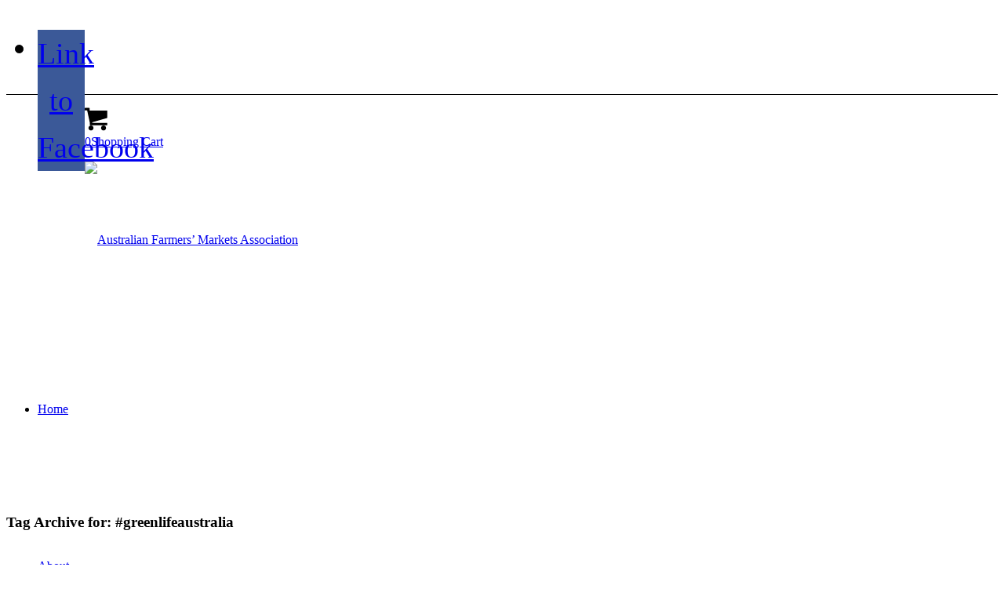

--- FILE ---
content_type: text/html; charset=UTF-8
request_url: https://farmersmarkets.org.au/tag/greenlifeaustralia/
body_size: 13828
content:
<!DOCTYPE html><html lang="en-AU" class="html_stretched responsive av-preloader-disabled  html_header_top html_logo_left html_main_nav_header html_menu_right html_custom html_header_sticky html_header_shrinking_disabled html_header_topbar_active html_mobile_menu_tablet html_header_searchicon_disabled html_content_align_center html_header_unstick_top_disabled html_header_stretch_disabled html_av-overlay-side html_av-overlay-side-classic html_av-submenu-noclone html_entry_id_8345 av-cookies-no-cookie-consent av-no-preview av-custom-lightbox html_text_menu_active av-mobile-menu-switch-default"><head><meta charset="UTF-8" /><meta name="viewport" content="width=device-width, initial-scale=1"><meta name='robots' content='index, follow, max-image-preview:large, max-snippet:-1, max-video-preview:-1' /><style type="text/css">@font-face{font-family:'star';src:url('https://farmersmarkets.org.au/wp-content/plugins/woocommerce/assets/fonts/star.eot');src:url('https://farmersmarkets.org.au/wp-content/plugins/woocommerce/assets/fonts/star.eot?#iefix') format('embedded-opentype'),url('https://farmersmarkets.org.au/wp-content/plugins/woocommerce/assets/fonts/star.woff') format('woff'),url('https://farmersmarkets.org.au/wp-content/plugins/woocommerce/assets/fonts/star.ttf') format('truetype'),url('https://farmersmarkets.org.au/wp-content/plugins/woocommerce/assets/fonts/star.svg#star') format('svg');font-weight:400;font-style:normal}@font-face{font-family:'WooCommerce';src:url('https://farmersmarkets.org.au/wp-content/plugins/woocommerce/assets/fonts/WooCommerce.eot');src:url('https://farmersmarkets.org.au/wp-content/plugins/woocommerce/assets/fonts/WooCommerce.eot?#iefix') format('embedded-opentype'),url('https://farmersmarkets.org.au/wp-content/plugins/woocommerce/assets/fonts/WooCommerce.woff') format('woff'),url('https://farmersmarkets.org.au/wp-content/plugins/woocommerce/assets/fonts/WooCommerce.ttf') format('truetype'),url('https://farmersmarkets.org.au/wp-content/plugins/woocommerce/assets/fonts/WooCommerce.svg#WooCommerce') format('svg');font-weight:400;font-style:normal}</style><title>#greenlifeaustralia Archives - Australian Farmers’ Markets Association</title><link rel="canonical" href="https://farmersmarkets.org.au/tag/greenlifeaustralia/" /><meta property="og:locale" content="en_US" /><meta property="og:type" content="article" /><meta property="og:title" content="#greenlifeaustralia Archives - Australian Farmers’ Markets Association" /><meta property="og:url" content="https://farmersmarkets.org.au/tag/greenlifeaustralia/" /><meta property="og:site_name" content="Australian Farmers’ Markets Association" /><meta property="og:image" content="https://farmersmarkets.org.au/wp-content/uploads/AFMA-Logo-Rev.png" /><meta property="og:image:width" content="400" /><meta property="og:image:height" content="278" /><meta property="og:image:type" content="image/png" /><meta name="twitter:card" content="summary_large_image" /> <script type="application/ld+json" class="yoast-schema-graph">{"@context":"https://schema.org","@graph":[{"@type":"CollectionPage","@id":"https://farmersmarkets.org.au/tag/greenlifeaustralia/","url":"https://farmersmarkets.org.au/tag/greenlifeaustralia/","name":"#greenlifeaustralia Archives - Australian Farmers’ Markets Association","isPartOf":{"@id":"https://farmersmarkets.org.au/#website"},"primaryImageOfPage":{"@id":"https://farmersmarkets.org.au/tag/greenlifeaustralia/#primaryimage"},"image":{"@id":"https://farmersmarkets.org.au/tag/greenlifeaustralia/#primaryimage"},"thumbnailUrl":"https://farmersmarkets.org.au/wp-content/uploads/AUSTRALIAN-FARMERS-MARKETS-PLANT-BIOSECURITY-SURVEY.png","breadcrumb":{"@id":"https://farmersmarkets.org.au/tag/greenlifeaustralia/#breadcrumb"},"inLanguage":"en-AU"},{"@type":"ImageObject","inLanguage":"en-AU","@id":"https://farmersmarkets.org.au/tag/greenlifeaustralia/#primaryimage","url":"https://farmersmarkets.org.au/wp-content/uploads/AUSTRALIAN-FARMERS-MARKETS-PLANT-BIOSECURITY-SURVEY.png","contentUrl":"https://farmersmarkets.org.au/wp-content/uploads/AUSTRALIAN-FARMERS-MARKETS-PLANT-BIOSECURITY-SURVEY.png","width":940,"height":788},{"@type":"BreadcrumbList","@id":"https://farmersmarkets.org.au/tag/greenlifeaustralia/#breadcrumb","itemListElement":[{"@type":"ListItem","position":1,"name":"Home","item":"https://farmersmarkets.org.au/"},{"@type":"ListItem","position":2,"name":"#greenlifeaustralia"}]},{"@type":"WebSite","@id":"https://farmersmarkets.org.au/#website","url":"https://farmersmarkets.org.au/","name":"Australian Farmers’ Markets Association","description":"Australian Farmers’ Markets Association","publisher":{"@id":"https://farmersmarkets.org.au/#organization"},"potentialAction":[{"@type":"SearchAction","target":{"@type":"EntryPoint","urlTemplate":"https://farmersmarkets.org.au/?s={search_term_string}"},"query-input":"required name=search_term_string"}],"inLanguage":"en-AU"},{"@type":"Organization","@id":"https://farmersmarkets.org.au/#organization","name":"Australian Farmers Markets Association","url":"https://farmersmarkets.org.au/","logo":{"@type":"ImageObject","inLanguage":"en-AU","@id":"https://farmersmarkets.org.au/#/schema/logo/image/","url":"https://farmersmarkets.org.au/wp-content/uploads/AFMA-Logo.png","contentUrl":"https://farmersmarkets.org.au/wp-content/uploads/AFMA-Logo.png","width":300,"height":190,"caption":"Australian Farmers Markets Association"},"image":{"@id":"https://farmersmarkets.org.au/#/schema/logo/image/"},"sameAs":["https://www.facebook.com/farmersmarketsaustralia/"]}]}</script> <link rel='dns-prefetch' href='//www.googletagmanager.com' /><link rel="alternate" type="application/rss+xml" title="Australian Farmers’ Markets Association &raquo; Feed" href="https://farmersmarkets.org.au/feed/" /><link rel="alternate" type="application/rss+xml" title="Australian Farmers’ Markets Association &raquo; Comments Feed" href="https://farmersmarkets.org.au/comments/feed/" /><link rel="alternate" type="application/rss+xml" title="Australian Farmers’ Markets Association &raquo; #greenlifeaustralia Tag Feed" href="https://farmersmarkets.org.au/tag/greenlifeaustralia/feed/" /> <script data-optimized="1" type='text/javascript'>(function(){var html=document.getElementsByTagName('html')[0];var cookie_check=html.className.indexOf('av-cookies-needs-opt-in')>=0||html.className.indexOf('av-cookies-can-opt-out')>=0;var allow_continue=!0;var silent_accept_cookie=html.className.indexOf('av-cookies-user-silent-accept')>=0;if(cookie_check&&!silent_accept_cookie){if(!document.cookie.match(/aviaCookieConsent/)||html.className.indexOf('av-cookies-session-refused')>=0){allow_continue=!1}else{if(!document.cookie.match(/aviaPrivacyRefuseCookiesHideBar/)){allow_continue=!1}else if(!document.cookie.match(/aviaPrivacyEssentialCookiesEnabled/)){allow_continue=!1}else if(document.cookie.match(/aviaPrivacyGoogleWebfontsDisabled/)){allow_continue=!1}}}
if(allow_continue){var f=document.createElement('link');f.type='text/css';f.rel='stylesheet';f.href='https://fonts.googleapis.com/css?family=Lato:300,400,700&display=auto';f.id='avia-google-webfont';document.getElementsByTagName('head')[0].appendChild(f)}})()</script> <style id='wp-img-auto-sizes-contain-inline-css' type='text/css'>img:is([sizes=auto i],[sizes^="auto," i]){contain-intrinsic-size:3000px 1500px}</style><link data-optimized="1" rel='stylesheet' id='avia-legacy_enfold-css' href='https://farmersmarkets.org.au/wp-content/litespeed/css/d659760d2fff09dd5acd2f6be594942f.css?ver=4ceae' type='text/css' media='all' /><link data-optimized="1" rel='stylesheet' id='avia-legacy_template_builder_shortcodes-css' href='https://farmersmarkets.org.au/wp-content/litespeed/css/3b31ff220cacf4eb6b8f307f188213fa.css?ver=541f2' type='text/css' media='all' /><link data-optimized="1" rel='stylesheet' id='avia-legacy_configs-css' href='https://farmersmarkets.org.au/wp-content/litespeed/css/45001ca011c39e4d4150ea2ebd998177.css?ver=f9bbc' type='text/css' media='all' /><link data-optimized="1" rel='stylesheet' id='avia-grid-css' href='https://farmersmarkets.org.au/wp-content/litespeed/css/cfa1fcfebfda927713da0c92dbf69502.css?ver=1fcf6' type='text/css' media='all' /><link data-optimized="1" rel='stylesheet' id='avia-base-css' href='https://farmersmarkets.org.au/wp-content/litespeed/css/7ce9f916363d1cd7373e1c95e99d2a53.css?ver=ccf7b' type='text/css' media='all' /><link data-optimized="1" rel='stylesheet' id='avia-layout-css' href='https://farmersmarkets.org.au/wp-content/litespeed/css/36ad5ecec977a2c8c7e39eea77ee2794.css?ver=0fc29' type='text/css' media='all' /><link data-optimized="1" rel='stylesheet' id='avia-module-blog-css' href='https://farmersmarkets.org.au/wp-content/litespeed/css/a95b91505d2b412d2bb8f0ada8f496ca.css?ver=60c92' type='text/css' media='all' /><link data-optimized="1" rel='stylesheet' id='avia-module-postslider-css' href='https://farmersmarkets.org.au/wp-content/litespeed/css/e2b84a6d89779fa9e56b45198e718c64.css?ver=ea458' type='text/css' media='all' /><link data-optimized="1" rel='stylesheet' id='avia-module-button-css' href='https://farmersmarkets.org.au/wp-content/litespeed/css/f8ecb2fbf95a010c271c51c51f692638.css?ver=2dba5' type='text/css' media='all' /><link data-optimized="1" rel='stylesheet' id='avia-module-comments-css' href='https://farmersmarkets.org.au/wp-content/litespeed/css/0c47fc33df0139d62e4c951e58914275.css?ver=2fd5f' type='text/css' media='all' /><link data-optimized="1" rel='stylesheet' id='avia-module-contact-css' href='https://farmersmarkets.org.au/wp-content/litespeed/css/7af9f5568c371430101ab987bcef0c03.css?ver=9f5cd' type='text/css' media='all' /><link data-optimized="1" rel='stylesheet' id='avia-module-slideshow-css' href='https://farmersmarkets.org.au/wp-content/litespeed/css/5c31ef120e3af13346cf36e497514996.css?ver=86f38' type='text/css' media='all' /><link data-optimized="1" rel='stylesheet' id='avia-module-gallery-css' href='https://farmersmarkets.org.au/wp-content/litespeed/css/d35c294ea5af1fc01b725f45f64bd174.css?ver=8c5a8' type='text/css' media='all' /><link data-optimized="1" rel='stylesheet' id='avia-module-gridrow-css' href='https://farmersmarkets.org.au/wp-content/litespeed/css/1cfa7353bad55d0ff50fb073610cfe93.css?ver=f6c2a' type='text/css' media='all' /><link data-optimized="1" rel='stylesheet' id='avia-module-heading-css' href='https://farmersmarkets.org.au/wp-content/litespeed/css/2f316d9f3aeb05e757a8ecc5f07c3680.css?ver=83435' type='text/css' media='all' /><link data-optimized="1" rel='stylesheet' id='avia-module-hr-css' href='https://farmersmarkets.org.au/wp-content/litespeed/css/8db1984fdd4e5458de9906069a06b427.css?ver=2ec54' type='text/css' media='all' /><link data-optimized="1" rel='stylesheet' id='avia-module-image-css' href='https://farmersmarkets.org.au/wp-content/litespeed/css/dd930bf985630130d7ff3863c96bc1bc.css?ver=4abcd' type='text/css' media='all' /><link data-optimized="1" rel='stylesheet' id='avia-module-catalogue-css' href='https://farmersmarkets.org.au/wp-content/litespeed/css/e9da76ce352fc06f955addfaaf1b1374.css?ver=1d456' type='text/css' media='all' /><link data-optimized="1" rel='stylesheet' id='avia-module-social-css' href='https://farmersmarkets.org.au/wp-content/litespeed/css/e411c5885c37cffa8451fe0c801ea895.css?ver=2470d' type='text/css' media='all' /><link data-optimized="1" rel='stylesheet' id='avia-module-tabs-css' href='https://farmersmarkets.org.au/wp-content/litespeed/css/4178d6511ca771c74518591d0c957913.css?ver=fac9d' type='text/css' media='all' /><link data-optimized="1" rel='stylesheet' id='avia-module-video-css' href='https://farmersmarkets.org.au/wp-content/litespeed/css/5c41e79ed5e9ea686e63ebe5f3e0950e.css?ver=50ea5' type='text/css' media='all' /><link data-optimized="1" rel='stylesheet' id='avia-scs-css' href='https://farmersmarkets.org.au/wp-content/litespeed/css/9a7651ba90bb612b976909450f505c60.css?ver=ed160' type='text/css' media='all' /><link data-optimized="1" rel='stylesheet' id='avia-woocommerce-css-css' href='https://farmersmarkets.org.au/wp-content/litespeed/css/03804bb2dd1645d959ff56b718737c5b.css?ver=8166b' type='text/css' media='all' /><link data-optimized="1" rel='stylesheet' id='wp-block-library-css' href='https://farmersmarkets.org.au/wp-content/litespeed/css/5bc8513a52652ad699cbe281e7883735.css?ver=b8e98' type='text/css' media='all' /><style id='global-styles-inline-css' type='text/css'>:root{--wp--preset--aspect-ratio--square:1;--wp--preset--aspect-ratio--4-3:4/3;--wp--preset--aspect-ratio--3-4:3/4;--wp--preset--aspect-ratio--3-2:3/2;--wp--preset--aspect-ratio--2-3:2/3;--wp--preset--aspect-ratio--16-9:16/9;--wp--preset--aspect-ratio--9-16:9/16;--wp--preset--color--black:#000;--wp--preset--color--cyan-bluish-gray:#abb8c3;--wp--preset--color--white:#fff;--wp--preset--color--pale-pink:#f78da7;--wp--preset--color--vivid-red:#cf2e2e;--wp--preset--color--luminous-vivid-orange:#ff6900;--wp--preset--color--luminous-vivid-amber:#fcb900;--wp--preset--color--light-green-cyan:#7bdcb5;--wp--preset--color--vivid-green-cyan:#00d084;--wp--preset--color--pale-cyan-blue:#8ed1fc;--wp--preset--color--vivid-cyan-blue:#0693e3;--wp--preset--color--vivid-purple:#9b51e0;--wp--preset--color--metallic-red:#b02b2c;--wp--preset--color--maximum-yellow-red:#edae44;--wp--preset--color--yellow-sun:#ee2;--wp--preset--color--palm-leaf:#83a846;--wp--preset--color--aero:#7bb0e7;--wp--preset--color--old-lavender:#745f7e;--wp--preset--color--steel-teal:#5f8789;--wp--preset--color--raspberry-pink:#d65799;--wp--preset--color--medium-turquoise:#4ecac2;--wp--preset--gradient--vivid-cyan-blue-to-vivid-purple:linear-gradient(135deg,#0693e3 0%,#9b51e0 100%);--wp--preset--gradient--light-green-cyan-to-vivid-green-cyan:linear-gradient(135deg,#7adcb4 0%,#00d082 100%);--wp--preset--gradient--luminous-vivid-amber-to-luminous-vivid-orange:linear-gradient(135deg,#fcb900 0%,#ff6900 100%);--wp--preset--gradient--luminous-vivid-orange-to-vivid-red:linear-gradient(135deg,#ff6900 0%,#cf2e2e 100%);--wp--preset--gradient--very-light-gray-to-cyan-bluish-gray:linear-gradient(135deg,#eee 0%,#a9b8c3 100%);--wp--preset--gradient--cool-to-warm-spectrum:linear-gradient(135deg,#4aeadc 0%,#9778d1 20%,#cf2aba 40%,#ee2c82 60%,#fb6962 80%,#fef84c 100%);--wp--preset--gradient--blush-light-purple:linear-gradient(135deg,#ffceec 0%,#9896f0 100%);--wp--preset--gradient--blush-bordeaux:linear-gradient(135deg,#fecda5 0%,#fe2d2d 50%,#6b003e 100%);--wp--preset--gradient--luminous-dusk:linear-gradient(135deg,#ffcb70 0%,#c751c0 50%,#4158d0 100%);--wp--preset--gradient--pale-ocean:linear-gradient(135deg,#fff5cb 0%,#b6e3d4 50%,#33a7b5 100%);--wp--preset--gradient--electric-grass:linear-gradient(135deg,#caf880 0%,#71ce7e 100%);--wp--preset--gradient--midnight:linear-gradient(135deg,#020381 0%,#2874fc 100%);--wp--preset--font-size--small:1rem;--wp--preset--font-size--medium:1.125rem;--wp--preset--font-size--large:1.75rem;--wp--preset--font-size--x-large:clamp(1.75rem,3vw,2.25rem);--wp--preset--spacing--20:.44rem;--wp--preset--spacing--30:.67rem;--wp--preset--spacing--40:1rem;--wp--preset--spacing--50:1.5rem;--wp--preset--spacing--60:2.25rem;--wp--preset--spacing--70:3.38rem;--wp--preset--spacing--80:5.06rem;--wp--preset--shadow--natural:6px 6px 9px rgba(0,0,0,.2);--wp--preset--shadow--deep:12px 12px 50px rgba(0,0,0,.4);--wp--preset--shadow--sharp:6px 6px 0px rgba(0,0,0,.2);--wp--preset--shadow--outlined:6px 6px 0px -3px #fff,6px 6px #000;--wp--preset--shadow--crisp:6px 6px 0px #000}:root{--wp--style--global--content-size:800px;--wp--style--global--wide-size:1130px}:where(body){margin:0}.wp-site-blocks>.alignleft{float:left;margin-right:2em}.wp-site-blocks>.alignright{float:right;margin-left:2em}.wp-site-blocks>.aligncenter{justify-content:center;margin-left:auto;margin-right:auto}:where(.is-layout-flex){gap:.5em}:where(.is-layout-grid){gap:.5em}.is-layout-flow>.alignleft{float:left;margin-inline-start:0;margin-inline-end:2em}.is-layout-flow>.alignright{float:right;margin-inline-start:2em;margin-inline-end:0}.is-layout-flow>.aligncenter{margin-left:auto !important;margin-right:auto !important}.is-layout-constrained>.alignleft{float:left;margin-inline-start:0;margin-inline-end:2em}.is-layout-constrained>.alignright{float:right;margin-inline-start:2em;margin-inline-end:0}.is-layout-constrained>.aligncenter{margin-left:auto !important;margin-right:auto !important}.is-layout-constrained>:where(:not(.alignleft):not(.alignright):not(.alignfull)){max-width:var(--wp--style--global--content-size);margin-left:auto !important;margin-right:auto !important}.is-layout-constrained>.alignwide{max-width:var(--wp--style--global--wide-size)}body .is-layout-flex{display:flex}.is-layout-flex{flex-wrap:wrap;align-items:center}.is-layout-flex>:is(*,div){margin:0}body .is-layout-grid{display:grid}.is-layout-grid>:is(*,div){margin:0}body{padding-top:0;padding-right:0;padding-bottom:0;padding-left:0}a:where(:not(.wp-element-button)){text-decoration:underline}:root :where(.wp-element-button,.wp-block-button__link){background-color:#32373c;border-width:0;color:#fff;font-family:inherit;font-size:inherit;font-style:inherit;font-weight:inherit;letter-spacing:inherit;line-height:inherit;padding-top:calc(.667em + 2px);padding-right:calc(1.333em + 2px);padding-bottom:calc(.667em + 2px);padding-left:calc(1.333em + 2px);text-decoration:none;text-transform:inherit}.has-black-color{color:var(--wp--preset--color--black) !important}.has-cyan-bluish-gray-color{color:var(--wp--preset--color--cyan-bluish-gray) !important}.has-white-color{color:var(--wp--preset--color--white) !important}.has-pale-pink-color{color:var(--wp--preset--color--pale-pink) !important}.has-vivid-red-color{color:var(--wp--preset--color--vivid-red) !important}.has-luminous-vivid-orange-color{color:var(--wp--preset--color--luminous-vivid-orange) !important}.has-luminous-vivid-amber-color{color:var(--wp--preset--color--luminous-vivid-amber) !important}.has-light-green-cyan-color{color:var(--wp--preset--color--light-green-cyan) !important}.has-vivid-green-cyan-color{color:var(--wp--preset--color--vivid-green-cyan) !important}.has-pale-cyan-blue-color{color:var(--wp--preset--color--pale-cyan-blue) !important}.has-vivid-cyan-blue-color{color:var(--wp--preset--color--vivid-cyan-blue) !important}.has-vivid-purple-color{color:var(--wp--preset--color--vivid-purple) !important}.has-metallic-red-color{color:var(--wp--preset--color--metallic-red) !important}.has-maximum-yellow-red-color{color:var(--wp--preset--color--maximum-yellow-red) !important}.has-yellow-sun-color{color:var(--wp--preset--color--yellow-sun) !important}.has-palm-leaf-color{color:var(--wp--preset--color--palm-leaf) !important}.has-aero-color{color:var(--wp--preset--color--aero) !important}.has-old-lavender-color{color:var(--wp--preset--color--old-lavender) !important}.has-steel-teal-color{color:var(--wp--preset--color--steel-teal) !important}.has-raspberry-pink-color{color:var(--wp--preset--color--raspberry-pink) !important}.has-medium-turquoise-color{color:var(--wp--preset--color--medium-turquoise) !important}.has-black-background-color{background-color:var(--wp--preset--color--black) !important}.has-cyan-bluish-gray-background-color{background-color:var(--wp--preset--color--cyan-bluish-gray) !important}.has-white-background-color{background-color:var(--wp--preset--color--white) !important}.has-pale-pink-background-color{background-color:var(--wp--preset--color--pale-pink) !important}.has-vivid-red-background-color{background-color:var(--wp--preset--color--vivid-red) !important}.has-luminous-vivid-orange-background-color{background-color:var(--wp--preset--color--luminous-vivid-orange) !important}.has-luminous-vivid-amber-background-color{background-color:var(--wp--preset--color--luminous-vivid-amber) !important}.has-light-green-cyan-background-color{background-color:var(--wp--preset--color--light-green-cyan) !important}.has-vivid-green-cyan-background-color{background-color:var(--wp--preset--color--vivid-green-cyan) !important}.has-pale-cyan-blue-background-color{background-color:var(--wp--preset--color--pale-cyan-blue) !important}.has-vivid-cyan-blue-background-color{background-color:var(--wp--preset--color--vivid-cyan-blue) !important}.has-vivid-purple-background-color{background-color:var(--wp--preset--color--vivid-purple) !important}.has-metallic-red-background-color{background-color:var(--wp--preset--color--metallic-red) !important}.has-maximum-yellow-red-background-color{background-color:var(--wp--preset--color--maximum-yellow-red) !important}.has-yellow-sun-background-color{background-color:var(--wp--preset--color--yellow-sun) !important}.has-palm-leaf-background-color{background-color:var(--wp--preset--color--palm-leaf) !important}.has-aero-background-color{background-color:var(--wp--preset--color--aero) !important}.has-old-lavender-background-color{background-color:var(--wp--preset--color--old-lavender) !important}.has-steel-teal-background-color{background-color:var(--wp--preset--color--steel-teal) !important}.has-raspberry-pink-background-color{background-color:var(--wp--preset--color--raspberry-pink) !important}.has-medium-turquoise-background-color{background-color:var(--wp--preset--color--medium-turquoise) !important}.has-black-border-color{border-color:var(--wp--preset--color--black) !important}.has-cyan-bluish-gray-border-color{border-color:var(--wp--preset--color--cyan-bluish-gray) !important}.has-white-border-color{border-color:var(--wp--preset--color--white) !important}.has-pale-pink-border-color{border-color:var(--wp--preset--color--pale-pink) !important}.has-vivid-red-border-color{border-color:var(--wp--preset--color--vivid-red) !important}.has-luminous-vivid-orange-border-color{border-color:var(--wp--preset--color--luminous-vivid-orange) !important}.has-luminous-vivid-amber-border-color{border-color:var(--wp--preset--color--luminous-vivid-amber) !important}.has-light-green-cyan-border-color{border-color:var(--wp--preset--color--light-green-cyan) !important}.has-vivid-green-cyan-border-color{border-color:var(--wp--preset--color--vivid-green-cyan) !important}.has-pale-cyan-blue-border-color{border-color:var(--wp--preset--color--pale-cyan-blue) !important}.has-vivid-cyan-blue-border-color{border-color:var(--wp--preset--color--vivid-cyan-blue) !important}.has-vivid-purple-border-color{border-color:var(--wp--preset--color--vivid-purple) !important}.has-metallic-red-border-color{border-color:var(--wp--preset--color--metallic-red) !important}.has-maximum-yellow-red-border-color{border-color:var(--wp--preset--color--maximum-yellow-red) !important}.has-yellow-sun-border-color{border-color:var(--wp--preset--color--yellow-sun) !important}.has-palm-leaf-border-color{border-color:var(--wp--preset--color--palm-leaf) !important}.has-aero-border-color{border-color:var(--wp--preset--color--aero) !important}.has-old-lavender-border-color{border-color:var(--wp--preset--color--old-lavender) !important}.has-steel-teal-border-color{border-color:var(--wp--preset--color--steel-teal) !important}.has-raspberry-pink-border-color{border-color:var(--wp--preset--color--raspberry-pink) !important}.has-medium-turquoise-border-color{border-color:var(--wp--preset--color--medium-turquoise) !important}.has-vivid-cyan-blue-to-vivid-purple-gradient-background{background:var(--wp--preset--gradient--vivid-cyan-blue-to-vivid-purple) !important}.has-light-green-cyan-to-vivid-green-cyan-gradient-background{background:var(--wp--preset--gradient--light-green-cyan-to-vivid-green-cyan) !important}.has-luminous-vivid-amber-to-luminous-vivid-orange-gradient-background{background:var(--wp--preset--gradient--luminous-vivid-amber-to-luminous-vivid-orange) !important}.has-luminous-vivid-orange-to-vivid-red-gradient-background{background:var(--wp--preset--gradient--luminous-vivid-orange-to-vivid-red) !important}.has-very-light-gray-to-cyan-bluish-gray-gradient-background{background:var(--wp--preset--gradient--very-light-gray-to-cyan-bluish-gray) !important}.has-cool-to-warm-spectrum-gradient-background{background:var(--wp--preset--gradient--cool-to-warm-spectrum) !important}.has-blush-light-purple-gradient-background{background:var(--wp--preset--gradient--blush-light-purple) !important}.has-blush-bordeaux-gradient-background{background:var(--wp--preset--gradient--blush-bordeaux) !important}.has-luminous-dusk-gradient-background{background:var(--wp--preset--gradient--luminous-dusk) !important}.has-pale-ocean-gradient-background{background:var(--wp--preset--gradient--pale-ocean) !important}.has-electric-grass-gradient-background{background:var(--wp--preset--gradient--electric-grass) !important}.has-midnight-gradient-background{background:var(--wp--preset--gradient--midnight) !important}.has-small-font-size{font-size:var(--wp--preset--font-size--small) !important}.has-medium-font-size{font-size:var(--wp--preset--font-size--medium) !important}.has-large-font-size{font-size:var(--wp--preset--font-size--large) !important}.has-x-large-font-size{font-size:var(--wp--preset--font-size--x-large) !important}</style><link data-optimized="1" rel='stylesheet' id='bodhi-svgs-attachment-css' href='https://farmersmarkets.org.au/wp-content/litespeed/css/1d0181bb68ed613ddd3f0a4a98e18b9f.css?ver=bad31' type='text/css' media='all' /><style id='woocommerce-inline-inline-css' type='text/css'>.woocommerce form .form-row .required{visibility:visible}</style><link data-optimized="1" rel='stylesheet' id='wpsl-styles-css' href='https://farmersmarkets.org.au/wp-content/litespeed/css/a4f873e17a812350b167300e26d5ab18.css?ver=7bc3f' type='text/css' media='all' /><link data-optimized="1" rel='stylesheet' id='avia-fold-unfold-css' href='https://farmersmarkets.org.au/wp-content/litespeed/css/221479db2dc8905c3bcc4a7afd41176b.css?ver=195f4' type='text/css' media='all' /><link data-optimized="1" rel='stylesheet' id='avia-widget-css-css' href='https://farmersmarkets.org.au/wp-content/litespeed/css/ac7337efc8204c6c54c5738738b9b05e.css?ver=0622d' type='text/css' media='screen' /><link data-optimized="1" rel='stylesheet' id='avia-dynamic-css' href='https://farmersmarkets.org.au/wp-content/litespeed/css/c4e5b690fce2b9702d484d2c3c9f7a9f.css?ver=7f1df' type='text/css' media='all' /><link data-optimized="1" rel='stylesheet' id='avia-custom-css' href='https://farmersmarkets.org.au/wp-content/litespeed/css/356cdf4c8489fbfb94fa30cd8c3520fa.css?ver=b9eb2' type='text/css' media='all' /><link data-optimized="1" rel='stylesheet' id='avia-style-css' href='https://farmersmarkets.org.au/wp-content/litespeed/css/0be271f30a25e3b5acf756de291776b3.css?ver=e597b' type='text/css' media='all' /><link data-optimized="1" rel='stylesheet' id='addition-styles-css' href='https://farmersmarkets.org.au/wp-content/litespeed/css/ee750555d8b327c2dd22f4d69b0de817.css?ver=44289' type='text/css' media='all' /> <script type="text/javascript" src="https://farmersmarkets.org.au/wp-includes/js/jquery/jquery.min.js?ver=3.7.1" id="jquery-core-js"></script> <script type="text/javascript" src="https://farmersmarkets.org.au/wp-includes/js/jquery/jquery-migrate.min.js?ver=3.4.1" id="jquery-migrate-js"></script> <script data-optimized="1" type="text/javascript" src="https://farmersmarkets.org.au/wp-content/litespeed/js/80c7ca5bd2e46c981c2faad493458210.js?ver=50467" id="bodhi-dompurify-library-js"></script> <script data-optimized="1" type="text/javascript" src="https://farmersmarkets.org.au/wp-content/litespeed/js/82b8e7820944b47c17f924db3fea0976.js?ver=99ff2" id="bodhi_svg_inline-js"></script> <script data-optimized="1" type="text/javascript" id="bodhi_svg_inline-js-after">cssTarget="img.style-svg";ForceInlineSVGActive="false";frontSanitizationEnabled="on"</script> <script data-optimized="1" type="text/javascript" src="https://farmersmarkets.org.au/wp-content/litespeed/js/611a29505156dfda72be11de21e69a79.js?ver=29c48" id="avia-js-js"></script> <script data-optimized="1" type="text/javascript" src="https://farmersmarkets.org.au/wp-content/litespeed/js/397d715b6a9061d74f9cea60ecc6f9b9.js?ver=98a4a" id="avia-compat-js"></script> 
 <script type="text/javascript" src="https://www.googletagmanager.com/gtag/js?id=G-ZFCZR0HBN0" id="google_gtagjs-js" async></script> <script type="text/javascript" id="google_gtagjs-js-after">/*  */
window.dataLayer = window.dataLayer || [];function gtag(){dataLayer.push(arguments);}
gtag("set","linker",{"domains":["farmersmarkets.org.au"]});
gtag("js", new Date());
gtag("set", "developer_id.dZTNiMT", true);
gtag("config", "G-ZFCZR0HBN0");
 window._googlesitekit = window._googlesitekit || {}; window._googlesitekit.throttledEvents = []; window._googlesitekit.gtagEvent = (name, data) => { var key = JSON.stringify( { name, data } ); if ( !! window._googlesitekit.throttledEvents[ key ] ) { return; } window._googlesitekit.throttledEvents[ key ] = true; setTimeout( () => { delete window._googlesitekit.throttledEvents[ key ]; }, 5 ); gtag( "event", name, { ...data, event_source: "site-kit" } ); }; 
//# sourceURL=google_gtagjs-js-after
/*  */</script> <link rel="https://api.w.org/" href="https://farmersmarkets.org.au/wp-json/" /><link rel="alternate" title="JSON" type="application/json" href="https://farmersmarkets.org.au/wp-json/wp/v2/tags/167" /><link rel="EditURI" type="application/rsd+xml" title="RSD" href="https://farmersmarkets.org.au/xmlrpc.php?rsd" /><meta name="generator" content="Site Kit by Google 1.163.0" /><link rel="icon" href="https://farmersmarkets.org.au/wp-content/uploads/favicon.png" type="image/png">
<!--[if lt IE 9]><script src="https://farmersmarkets.org.au/wp-content/themes/enfold/js/html5shiv.js"></script><![endif]--><link rel="profile" href="https://gmpg.org/xfn/11" /><link rel="alternate" type="application/rss+xml" title="Australian Farmers’ Markets Association RSS2 Feed" href="https://farmersmarkets.org.au/feed/" /><link rel="pingback" href="https://farmersmarkets.org.au/xmlrpc.php" /><style type='text/css' media='screen'>#top #header_main>.container,#top #header_main>.container .main_menu .av-main-nav>li>a,#top #header_main #menu-item-shop .cart_dropdown_link{height:200px;line-height:200px}.html_top_nav_header .av-logo-container{height:200px}.html_header_top.html_header_sticky #top #wrap_all #main{padding-top:230px}</style><noscript><style>.woocommerce-product-gallery{ opacity: 1 !important; }</style></noscript><style type="text/css" id="wp-custom-css">#top .social_bookmarks{font-size:38px}#top .social_bookmarks li a{float:left;width:60px;line-height:60px;display:block;margin:0;outline:none;padding:0;min-height:60px;height:100%;overflow:visible;z-index:2;position:relative;text-align:center}#header_meta{border-top:none;z-index:10;min-height:60px;border-bottom-style:solid;border-bottom-width:1px;margin-bottom:-1px}#wpsl-category{clear:none}.wpsl-search{margin-bottom:12px;padding:25px 10px 0 15px;background:#f4f3f3;!important}#wpsl-gmap img[src*="red@2x"]{display:none !important}.av-main-nav ul{display:none;margin-left:0;left:0;position:absolute;top:100%;width:208px;z-index:2;padding:0;box-shadow:0 8px 15px rgba(0,0,0,.1);margin-top:-80px}#menu-item-5111{margin-top:0}#top #wrap_all .av-social-link-facebook a{background:#3b5998}.wpsl-input{width:30%}#wpsl-search-input{width:60% !important}.form-all{box-shadow:0px 0px 0px rgba(87,100,126,.21);display:-ms-flexbox;display:flex;-ms-flex-direction:column;flex-direction:column;margin:0 0 0 -10px;margin-top:0;width:100%;!important}#footer{padding:0;z-index:1}.small-preview img,.big-preview img{display:block;border-radius:4px;position:left;z-index:4;width:30%;margin-bottom:20px;margin-left:-5px}#socket{font-size:12px}</style><style type="text/css">@font-face{font-family:'entypo-fontello-enfold';font-weight:400;font-style:normal;font-display:auto;src:url('https://farmersmarkets.org.au/wp-content/themes/enfold/config-templatebuilder/avia-template-builder/assets/fonts/entypo-fontello-enfold/entypo-fontello-enfold.woff2') format('woff2'),url('https://farmersmarkets.org.au/wp-content/themes/enfold/config-templatebuilder/avia-template-builder/assets/fonts/entypo-fontello-enfold/entypo-fontello-enfold.woff') format('woff'),url('https://farmersmarkets.org.au/wp-content/themes/enfold/config-templatebuilder/avia-template-builder/assets/fonts/entypo-fontello-enfold/entypo-fontello-enfold.ttf') format('truetype'),url('https://farmersmarkets.org.au/wp-content/themes/enfold/config-templatebuilder/avia-template-builder/assets/fonts/entypo-fontello-enfold/entypo-fontello-enfold.svg#entypo-fontello-enfold') format('svg'),url('https://farmersmarkets.org.au/wp-content/themes/enfold/config-templatebuilder/avia-template-builder/assets/fonts/entypo-fontello-enfold/entypo-fontello-enfold.eot'),url('https://farmersmarkets.org.au/wp-content/themes/enfold/config-templatebuilder/avia-template-builder/assets/fonts/entypo-fontello-enfold/entypo-fontello-enfold.eot?#iefix') format('embedded-opentype')}#top .avia-font-entypo-fontello-enfold,body .avia-font-entypo-fontello-enfold,html body [data-av_iconfont='entypo-fontello-enfold']:before{font-family:'entypo-fontello-enfold'}@font-face{font-family:'entypo-fontello';font-weight:400;font-style:normal;font-display:auto;src:url('https://farmersmarkets.org.au/wp-content/themes/enfold/config-templatebuilder/avia-template-builder/assets/fonts/entypo-fontello/entypo-fontello.woff2') format('woff2'),url('https://farmersmarkets.org.au/wp-content/themes/enfold/config-templatebuilder/avia-template-builder/assets/fonts/entypo-fontello/entypo-fontello.woff') format('woff'),url('https://farmersmarkets.org.au/wp-content/themes/enfold/config-templatebuilder/avia-template-builder/assets/fonts/entypo-fontello/entypo-fontello.ttf') format('truetype'),url('https://farmersmarkets.org.au/wp-content/themes/enfold/config-templatebuilder/avia-template-builder/assets/fonts/entypo-fontello/entypo-fontello.svg#entypo-fontello') format('svg'),url('https://farmersmarkets.org.au/wp-content/themes/enfold/config-templatebuilder/avia-template-builder/assets/fonts/entypo-fontello/entypo-fontello.eot'),url('https://farmersmarkets.org.au/wp-content/themes/enfold/config-templatebuilder/avia-template-builder/assets/fonts/entypo-fontello/entypo-fontello.eot?#iefix') format('embedded-opentype')}#top .avia-font-entypo-fontello,body .avia-font-entypo-fontello,html body [data-av_iconfont='entypo-fontello']:before{font-family:'entypo-fontello'}</style></head><body id="top" class="archive tag tag-greenlifeaustralia tag-167 wp-theme-enfold wp-child-theme-enfold-child stretched rtl_columns av-curtain-numeric lato  theme-enfold woocommerce-no-js avia-responsive-images-support avia-woocommerce-30 av-recaptcha-enabled av-google-badge-hide" itemscope="itemscope" itemtype="https://schema.org/WebPage" ><div id='wrap_all'><header id='header' class='all_colors header_color light_bg_color  av_header_top av_logo_left av_main_nav_header av_menu_right av_custom av_header_sticky av_header_shrinking_disabled av_header_stretch_disabled av_mobile_menu_tablet av_header_searchicon_disabled av_header_unstick_top_disabled av_seperator_small_border av_bottom_nav_disabled ' aria-label="Header" data-av_shrink_factor='50' role="banner" itemscope="itemscope" itemtype="https://schema.org/WPHeader" ><div id='header_meta' class='container_wrap container_wrap_meta  av_icon_active_right av_extra_header_active av_entry_id_8345'><div class='container'><ul class='noLightbox social_bookmarks icon_count_1'><li class='social_bookmarks_facebook av-social-link-facebook social_icon_1 avia_social_iconfont'><a  target="_blank" aria-label="Link to Facebook" href='https://www.facebook.com/farmersmarketsaustralia/' data-av_icon='' data-av_iconfont='entypo-fontello' title="Link to Facebook" desc="Link to Facebook" title='Link to Facebook'><span class='avia_hidden_link_text'>Link to Facebook</span></a></li></ul></div></div><div  id='header_main' class='container_wrap container_wrap_logo'><ul  class = 'menu-item cart_dropdown ' data-success='was added to the cart'><li class="cart_dropdown_first"><a class='cart_dropdown_link avia-svg-icon avia-font-svg_entypo-fontello' href='https://farmersmarkets.org.au/cart/'><div class="av-cart-container" data-av_svg_icon='basket' data-av_iconset='svg_entypo-fontello'><svg version="1.1" xmlns="http://www.w3.org/2000/svg" width="29" height="32" viewBox="0 0 29 32" preserveAspectRatio="xMidYMid meet" aria-labelledby='av-svg-title-1' aria-describedby='av-svg-desc-1' role="graphics-symbol" aria-hidden="true"><title id='av-svg-title-1'>Shopping Cart</title>
<desc id='av-svg-desc-1'>Shopping Cart</desc>
<path d="M4.8 27.2q0-1.28 0.96-2.24t2.24-0.96q1.344 0 2.272 0.96t0.928 2.24q0 1.344-0.928 2.272t-2.272 0.928q-1.28 0-2.24-0.928t-0.96-2.272zM20.8 27.2q0-1.28 0.96-2.24t2.24-0.96q1.344 0 2.272 0.96t0.928 2.24q0 1.344-0.928 2.272t-2.272 0.928q-1.28 0-2.24-0.928t-0.96-2.272zM10.496 19.648q-1.152 0.32-1.088 0.736t1.408 0.416h17.984v2.432q0 0.64-0.64 0.64h-20.928q-0.64 0-0.64-0.64v-2.432l-0.32-1.472-3.136-14.528h-3.136v-2.56q0-0.64 0.64-0.64h4.992q0.64 0 0.64 0.64v2.752h22.528v8.768q0 0.704-0.576 0.832z"></path>
</svg></div><span class='av-cart-counter '>0</span><span class="avia_hidden_link_text">Shopping Cart</span></a><div class="dropdown_widget dropdown_widget_cart"><div class="avia-arrow"></div><div class="widget_shopping_cart_content"></div></div></li></ul><div class='container av-logo-container'><div class='inner-container'><span class='logo avia-standard-logo'><a href='https://farmersmarkets.org.au/' class='' aria-label='AFMA-Logo-Rev' title='AFMA-Logo-Rev'><img src="https://farmersmarkets.org.au/wp-content/uploads/AFMA-Logo-Rev.png" srcset="https://farmersmarkets.org.au/wp-content/uploads/AFMA-Logo-Rev.png 400w, https://farmersmarkets.org.au/wp-content/uploads/AFMA-Logo-Rev-300x209.png 300w" sizes="(max-width: 400px) 100vw, 400px" height="100" width="300" alt='Australian Farmers’ Markets Association' title='AFMA-Logo-Rev' /></a></span><nav class='main_menu' data-selectname='Select a page'  role="navigation" itemscope="itemscope" itemtype="https://schema.org/SiteNavigationElement" ><div class="avia-menu av-main-nav-wrap"><ul role="menu" class="menu av-main-nav" id="avia-menu"><li role="menuitem" id="menu-item-3816" class="menu-item menu-item-type-post_type menu-item-object-page menu-item-home menu-item-top-level menu-item-top-level-1"><a href="https://farmersmarkets.org.au/" itemprop="url" tabindex="0"><span class="avia-bullet"></span><span class="avia-menu-text">Home</span><span class="avia-menu-fx"><span class="avia-arrow-wrap"><span class="avia-arrow"></span></span></span></a></li><li role="menuitem" id="menu-item-3817" class="menu-item menu-item-type-post_type menu-item-object-page menu-item-has-children menu-item-top-level menu-item-top-level-2"><a href="https://farmersmarkets.org.au/about/" itemprop="url" tabindex="0"><span class="avia-bullet"></span><span class="avia-menu-text">About</span><span class="avia-menu-fx"><span class="avia-arrow-wrap"><span class="avia-arrow"></span></span></span></a><ul class="sub-menu"><li role="menuitem" id="menu-item-3823" class="menu-item menu-item-type-post_type menu-item-object-page"><a href="https://farmersmarkets.org.au/definitions/" itemprop="url" tabindex="0"><span class="avia-bullet"></span><span class="avia-menu-text">Definitions</span></a></li><li role="menuitem" id="menu-item-3830" class="menu-item menu-item-type-post_type menu-item-object-page"><a href="https://farmersmarkets.org.au/committee/" itemprop="url" tabindex="0"><span class="avia-bullet"></span><span class="avia-menu-text">Committee</span></a></li><li role="menuitem" id="menu-item-3824" class="menu-item menu-item-type-post_type menu-item-object-page"><a href="https://farmersmarkets.org.au/strategic-plan/" itemprop="url" tabindex="0"><span class="avia-bullet"></span><span class="avia-menu-text">Strategic Plan</span></a></li></ul></li><li role="menuitem" id="menu-item-3822" class="menu-item menu-item-type-post_type menu-item-object-page menu-item-top-level menu-item-top-level-3"><a href="https://farmersmarkets.org.au/starting-a-market/" itemprop="url" tabindex="0"><span class="avia-bullet"></span><span class="avia-menu-text">Starting a Market</span><span class="avia-menu-fx"><span class="avia-arrow-wrap"><span class="avia-arrow"></span></span></span></a></li><li role="menuitem" id="menu-item-3820" class="menu-item menu-item-type-post_type menu-item-object-page menu-item-top-level menu-item-top-level-4"><a href="https://farmersmarkets.org.au/find-a-market/" itemprop="url" tabindex="0"><span class="avia-bullet"></span><span class="avia-menu-text">Find a Market</span><span class="avia-menu-fx"><span class="avia-arrow-wrap"><span class="avia-arrow"></span></span></span></a></li><li role="menuitem" id="menu-item-14771" class="menu-item menu-item-type-post_type menu-item-object-page menu-item-has-children menu-item-top-level menu-item-top-level-5"><a href="https://farmersmarkets.org.au/news/" itemprop="url" tabindex="0"><span class="avia-bullet"></span><span class="avia-menu-text">News</span><span class="avia-menu-fx"><span class="avia-arrow-wrap"><span class="avia-arrow"></span></span></span></a><ul class="sub-menu"><li role="menuitem" id="menu-item-5111" class="menu-item menu-item-type-post_type menu-item-object-page"><a href="https://farmersmarkets.org.au/news-archives/" itemprop="url" tabindex="0"><span class="avia-bullet"></span><span class="avia-menu-text">News Archives</span></a></li></ul></li><li role="menuitem" id="menu-item-4001" class="menu-item menu-item-type-post_type menu-item-object-page menu-item-top-level menu-item-top-level-6"><a href="https://farmersmarkets.org.au/bulletin-board/" itemprop="url" tabindex="0"><span class="avia-bullet"></span><span class="avia-menu-text">Bulletin Board</span><span class="avia-menu-fx"><span class="avia-arrow-wrap"><span class="avia-arrow"></span></span></span></a></li><li role="menuitem" id="menu-item-3826" class="menu-item menu-item-type-post_type menu-item-object-page menu-item-top-level menu-item-top-level-7"><a href="https://farmersmarkets.org.au/resources/" itemprop="url" tabindex="0"><span class="avia-bullet"></span><span class="avia-menu-text">Resources</span><span class="avia-menu-fx"><span class="avia-arrow-wrap"><span class="avia-arrow"></span></span></span></a></li><li role="menuitem" id="menu-item-3819" class="menu-item menu-item-type-post_type menu-item-object-page menu-item-top-level menu-item-top-level-8"><a href="https://farmersmarkets.org.au/donations/" itemprop="url" tabindex="0"><span class="avia-bullet"></span><span class="avia-menu-text">Donations</span><span class="avia-menu-fx"><span class="avia-arrow-wrap"><span class="avia-arrow"></span></span></span></a></li><li role="menuitem" id="menu-item-10524" class="menu-item menu-item-type-post_type menu-item-object-page menu-item-has-children menu-item-top-level menu-item-top-level-9"><a href="https://farmersmarkets.org.au/shop/" itemprop="url" tabindex="0"><span class="avia-bullet"></span><span class="avia-menu-text">Shop</span><span class="avia-menu-fx"><span class="avia-arrow-wrap"><span class="avia-arrow"></span></span></span></a><ul class="sub-menu"><li role="menuitem" id="menu-item-12264" class="menu-item menu-item-type-post_type menu-item-object-page"><a href="https://farmersmarkets.org.au/directory-registration/" itemprop="url" tabindex="0"><span class="avia-bullet"></span><span class="avia-menu-text">Directory Registration</span></a></li></ul></li><li role="menuitem" id="menu-item-3903" class="menu-item menu-item-type-post_type menu-item-object-page menu-item-top-level menu-item-top-level-10"><a href="https://farmersmarkets.org.au/contact-us/" itemprop="url" tabindex="0"><span class="avia-bullet"></span><span class="avia-menu-text">Contact Us</span><span class="avia-menu-fx"><span class="avia-arrow-wrap"><span class="avia-arrow"></span></span></span></a></li><li class="av-burger-menu-main menu-item-avia-special " role="menuitem">
<a href="#" aria-label="Menu" aria-hidden="false">
<span class="av-hamburger av-hamburger--spin av-js-hamburger">
<span class="av-hamburger-box">
<span class="av-hamburger-inner"></span>
<strong>Menu</strong>
</span>
</span>
<span class="avia_hidden_link_text">Menu</span>
</a></li></ul></div></nav></div></div></div><div class="header_bg"></div></header><div id='main' class='all_colors' data-scroll-offset='200'><div class='container_wrap container_wrap_first main_color fullsize'><div class='container template-blog '><main class='content av-content-full alpha units av-main-tag'  role="main" itemprop="mainContentOfPage" itemscope="itemscope" itemtype="https://schema.org/Blog" ><div class="category-term-description"></div><h3 class='post-title tag-page-post-type-title '>Tag Archive for:  <span>#greenlifeaustralia</span></h3><article class="post-entry post-entry-type-standard post-entry-8345 post-loop-1 post-parity-odd post-entry-last single-big with-slider post-8345 post type-post status-publish format-standard has-post-thumbnail hentry category-news-events tag-greenlifeaustralia tag-herbgrowers tag-plantbiosecuritysurvey tag-seedlingsellers"  itemscope="itemscope" itemtype="https://schema.org/BlogPosting" ><div class="big-preview single-big"  itemprop="image" itemscope="itemscope" itemtype="https://schema.org/ImageObject" ><a href="https://farmersmarkets.org.au/plant-nursery-biosecurity-survey/"  title="AUSTRALIAN FARMERS MARKETS PLANT BIOSECURITY SURVEY" ><img width="940" height="423" src="https://farmersmarkets.org.au/wp-content/uploads/AUSTRALIAN-FARMERS-MARKETS-PLANT-BIOSECURITY-SURVEY-940x423.png" class="wp-image-8346 avia-img-lazy-loading-8346 attachment-entry_without_sidebar size-entry_without_sidebar wp-post-image" alt="" decoding="async" loading="lazy" /></a></div><div class="blog-meta"></div><div class='entry-content-wrapper clearfix standard-content'><header class="entry-content-header" aria-label="Post: PLANT NURSERY BIOSECURITY SURVEY"><h2 class='post-title entry-title '  itemprop="headline" ><a href="https://farmersmarkets.org.au/plant-nursery-biosecurity-survey/" rel="bookmark" title="Permanent Link: PLANT NURSERY BIOSECURITY SURVEY">PLANT NURSERY BIOSECURITY SURVEY<span class="post-format-icon minor-meta"></span></a></h2><span class="post-meta-infos"><time class="date-container minor-meta updated"  itemprop="datePublished" datetime="2020-10-28T13:59:40+11:00" >28 October 2020</time></span></header><div class="entry-content"  itemprop="text" ><p><strong>Farmers Market Plant Biosecurity Survey</strong></p><p>AFMA is collaborating with Greenlife Australia to help facilitate this important plant biosecurity survey.  If you have a nursery and sell seedlings, plants or trees at farmers’ markets, please read on to support this important initiative.</p><p><strong>Greenlife Industry Australia</strong> (GIA) is the peak industry body representing greenlife growers, independent retailers and allied input suppliers nationally.</p><p>A major priority area for GIA is to improve awareness and preparedness of nursery operators in relation to biosecurity.</p><p>We are hoping to learn more about the size of the farmers market channel for greenlife (seedlings, shrubs, trees) to help inform our biosecurity strategic planning.</p><p>This survey will take 5 mins of your time and you are able to remain anonymous however, we encourage you to provide your email address so we may share relevant biosecurity information including alerts as they arise.  Thank you in advance for your support.</p><p><a href="https://www.surveymonkey.com/r/9ZQBXCK" target="_blank" rel="noopener"><strong>Click here</strong></a> to do the survey!</p><p><img loading="lazy" decoding="async" class="size-medium wp-image-8346 alignleft" src="https://farmersmarkets.org.au/wp-content/uploads/AUSTRALIAN-FARMERS-MARKETS-PLANT-BIOSECURITY-SURVEY-300x251.png" alt="" width="300" height="251" srcset="https://farmersmarkets.org.au/wp-content/uploads/AUSTRALIAN-FARMERS-MARKETS-PLANT-BIOSECURITY-SURVEY-300x251.png 300w, https://farmersmarkets.org.au/wp-content/uploads/AUSTRALIAN-FARMERS-MARKETS-PLANT-BIOSECURITY-SURVEY-768x644.png 768w, https://farmersmarkets.org.au/wp-content/uploads/AUSTRALIAN-FARMERS-MARKETS-PLANT-BIOSECURITY-SURVEY-705x591.png 705w, https://farmersmarkets.org.au/wp-content/uploads/AUSTRALIAN-FARMERS-MARKETS-PLANT-BIOSECURITY-SURVEY-450x377.png 450w, https://farmersmarkets.org.au/wp-content/uploads/AUSTRALIAN-FARMERS-MARKETS-PLANT-BIOSECURITY-SURVEY.png 940w" sizes="auto, (max-width: 300px) 100vw, 300px" /></p><p>&nbsp;</p><p>&nbsp;</p><p>&nbsp;</p><p>&nbsp;</p><p>&nbsp;</p><p>&nbsp;</p><p>&nbsp;</p><p>&nbsp;</p></div><footer class="entry-footer"></footer><div class='post_delimiter'></div></div><div class="post_author_timeline"></div><span class='hidden'>
<span class='av-structured-data'  itemprop="image" itemscope="itemscope" itemtype="https://schema.org/ImageObject" >
<span itemprop='url'>https://farmersmarkets.org.au/wp-content/uploads/AUSTRALIAN-FARMERS-MARKETS-PLANT-BIOSECURITY-SURVEY.png</span>
<span itemprop='height'>788</span>
<span itemprop='width'>940</span>
</span>
<span class='av-structured-data'  itemprop="publisher" itemtype="https://schema.org/Organization" itemscope="itemscope" >
<span itemprop='name'>Jane</span>
<span itemprop='logo' itemscope itemtype='https://schema.org/ImageObject'>
<span itemprop='url'>https://farmersmarkets.org.au/wp-content/uploads/AFMA-Logo-Rev.png</span>
</span>
</span><span class='av-structured-data'  itemprop="author" itemscope="itemscope" itemtype="https://schema.org/Person" ><span itemprop='name'>Jane</span></span><span class='av-structured-data'  itemprop="datePublished" datetime="2020-10-28T13:59:40+11:00" >2020-10-28 13:59:40</span><span class='av-structured-data'  itemprop="dateModified" itemtype="https://schema.org/dateModified" >2025-08-08 18:55:40</span><span class='av-structured-data'  itemprop="mainEntityOfPage" itemtype="https://schema.org/mainEntityOfPage" ><span itemprop='name'>PLANT NURSERY BIOSECURITY SURVEY</span></span></span></article><div class='single-big'></div></main></div></div><div class='container_wrap footer_color' id='footer'><div class='container'><div class='flex_column av_one_fourth  first el_before_av_one_fourth'><section id="text-2" class="widget clearfix widget_text"><div class="textwidget"><img src="https://farmersmarkets.org.au/wp-content/uploads/AFMA-Logo-Rev.png" alt="" style="width:216px;height:150px"></div>
<span class="seperator extralight-border"></span></section></div><div class='flex_column av_one_fourth  el_after_av_one_fourth el_before_av_one_fourth '><section id="text-3" class="widget clearfix widget_text"><div class="textwidget"></div>
<span class="seperator extralight-border"></span></section></div><div class='flex_column av_one_fourth  el_after_av_one_fourth el_before_av_one_fourth '><section id="text-4" class="widget clearfix widget_text"><div class="textwidget"></div>
<span class="seperator extralight-border"></span></section></div><div class='flex_column av_one_fourth  el_after_av_one_fourth el_before_av_one_fourth '><section id="text-5" class="widget clearfix widget_text"><h3 class="widgettitle">Australian Farmers’ Markets Association</h3><div class="textwidget"><p><a href="mailto:info@farmersmarkets.org.au">Email Us</a></p><p>Proudly Designed &amp; Hosted by:<br />
<a href="https://www.impactgraphics.com.au/design-folio/web-design/" target="_blank" rel="noopener">Impact Graphics Pty Ltd</a></p></div>
<span class="seperator extralight-border"></span></section></div></div></div><footer class='container_wrap socket_color' id='socket'  role="contentinfo" itemscope="itemscope" itemtype="https://schema.org/WPFooter" aria-label="Copyright and company info" ><div class='container'><span class='copyright'>&copy; 2026 - Australian Farmers’ Markets Association   &nbsp; &nbsp;&nbsp;&nbsp;&nbsp;&nbsp; </span><ul class='noLightbox social_bookmarks icon_count_1'><li class='social_bookmarks_facebook av-social-link-facebook social_icon_1 avia_social_iconfont'><a  target="_blank" aria-label="Link to Facebook" href='https://www.facebook.com/farmersmarketsaustralia/' data-av_icon='' data-av_iconfont='entypo-fontello' title="Link to Facebook" desc="Link to Facebook" title='Link to Facebook'><span class='avia_hidden_link_text'>Link to Facebook</span></a></li></ul></div></footer></div></div>
<a href='#top' title='Scroll to top' id='scroll-top-link' class='avia-svg-icon avia-font-svg_entypo-fontello' data-av_svg_icon='up-open' data-av_iconset='svg_entypo-fontello' tabindex='-1' aria-hidden='true'>
<svg version="1.1" xmlns="http://www.w3.org/2000/svg" width="19" height="32" viewBox="0 0 19 32" preserveAspectRatio="xMidYMid meet" aria-labelledby='av-svg-title-4' aria-describedby='av-svg-desc-4' role="graphics-symbol" aria-hidden="true"><title id='av-svg-title-4'>Scroll to top</title>
<desc id='av-svg-desc-4'>Scroll to top</desc>
<path d="M18.048 18.24q0.512 0.512 0.512 1.312t-0.512 1.312q-1.216 1.216-2.496 0l-6.272-6.016-6.272 6.016q-1.28 1.216-2.496 0-0.512-0.512-0.512-1.312t0.512-1.312l7.488-7.168q0.512-0.512 1.28-0.512t1.28 0.512z"></path>
</svg>	<span class="avia_hidden_link_text">Scroll to top</span>
</a><div id="fb-root"></div> <script type="speculationrules">{"prefetch":[{"source":"document","where":{"and":[{"href_matches":"/*"},{"not":{"href_matches":["/wp-*.php","/wp-admin/*","/wp-content/uploads/*","/wp-content/*","/wp-content/plugins/*","/wp-content/themes/enfold-child/*","/wp-content/themes/enfold/*","/*\\?(.+)"]}},{"not":{"selector_matches":"a[rel~=\"nofollow\"]"}},{"not":{"selector_matches":".no-prefetch, .no-prefetch a"}}]},"eagerness":"conservative"}]}</script> <script data-optimized="1" type='text/javascript'>var avia_framework_globals=avia_framework_globals||{};avia_framework_globals.frameworkUrl='https://farmersmarkets.org.au/wp-content/themes/enfold/framework/';avia_framework_globals.installedAt='https://farmersmarkets.org.au/wp-content/themes/enfold/';avia_framework_globals.ajaxurl='https://farmersmarkets.org.au/wp-admin/admin-ajax.php'</script> <script data-optimized="1" type="text/javascript">(function(){var c=document.body.className;c=c.replace(/woocommerce-no-js/,'woocommerce-js');document.body.className=c})()</script> <script data-optimized="1" type="text/javascript" src="https://farmersmarkets.org.au/wp-content/litespeed/js/c53c3afae5f9c8c0b2344c02eb04685e.js?ver=f9ffa" id="avia-waypoints-js"></script> <script data-optimized="1" type="text/javascript" src="https://farmersmarkets.org.au/wp-content/litespeed/js/989657ef8c53ad09cea0c6d52e3fce7d.js?ver=c79e4" id="avia-default-js"></script> <script data-optimized="1" type="text/javascript" src="https://farmersmarkets.org.au/wp-content/litespeed/js/02b6e4c4d57a9ed8aca8e7b39324f0be.js?ver=4013c" id="avia-shortcodes-js"></script> <script data-optimized="1" type="text/javascript" src="https://farmersmarkets.org.au/wp-content/litespeed/js/eb4158f881030eff6d09d87a41b7990a.js?ver=89cec" id="avia-module-contact-js"></script> <script data-optimized="1" type="text/javascript" src="https://farmersmarkets.org.au/wp-content/litespeed/js/cab3166ff7c8b4fda950971a4a9e755c.js?ver=47db8" id="avia-module-gallery-js"></script> <script data-optimized="1" type="text/javascript" src="https://farmersmarkets.org.au/wp-content/litespeed/js/f3740d43ff8d3837e0e977f32e2fb21b.js?ver=8bbd2" id="avia-module-slideshow-js"></script> <script data-optimized="1" type="text/javascript" src="https://farmersmarkets.org.au/wp-content/litespeed/js/638d042ff9e3388012867562a78db6ca.js?ver=d5480" id="avia-module-tabs-js"></script> <script data-optimized="1" type="text/javascript" src="https://farmersmarkets.org.au/wp-content/litespeed/js/7b67f9bc3f45adf23235d30eeabb178d.js?ver=123de" id="avia-module-slideshow-video-js"></script> <script data-optimized="1" type="text/javascript" src="https://farmersmarkets.org.au/wp-content/litespeed/js/bb51105955fd694d81709bedd58af47a.js?ver=6ab32" id="avia-module-video-js"></script> <script data-optimized="1" type="text/javascript" src="https://farmersmarkets.org.au/wp-content/litespeed/js/a3e729f0af4d9f86824d9cfdea54d312.js?ver=4221e" id="avia-woocommerce-js-js"></script> <script data-optimized="1" type="text/javascript" src="https://farmersmarkets.org.au/wp-content/litespeed/js/addd39d77975d0d50906dfd6d9691075.js?ver=d4e1d" id="js-cookie-js"></script> <script data-optimized="1" type="text/javascript" id="wc-cart-fragments-js-extra">var wc_cart_fragments_params={"ajax_url":"/wp-admin/admin-ajax.php","wc_ajax_url":"/?wc-ajax=%%endpoint%%","cart_hash_key":"wc_cart_hash_2eebcbddf6ded49cd78b049c7fb870ce","fragment_name":"wc_fragments_2eebcbddf6ded49cd78b049c7fb870ce","request_timeout":"5000"}</script> <script data-optimized="1" type="text/javascript" src="https://farmersmarkets.org.au/wp-content/litespeed/js/ad066aaee704336a758baa216ab72d74.js?ver=2964b" id="wc-cart-fragments-js"></script> <script data-optimized="1" type="text/javascript" src="https://farmersmarkets.org.au/wp-content/litespeed/js/cad0bb0ed99f35cd2dc45e12997f09a6.js?ver=353d5" id="jquery-blockui-js"></script> <script data-optimized="1" type="text/javascript" id="wc-add-to-cart-js-extra">var wc_add_to_cart_params={"ajax_url":"/wp-admin/admin-ajax.php","wc_ajax_url":"/?wc-ajax=%%endpoint%%","i18n_view_cart":"View cart","cart_url":"https://farmersmarkets.org.au/cart/","is_cart":"","cart_redirect_after_add":"yes"}</script> <script data-optimized="1" type="text/javascript" src="https://farmersmarkets.org.au/wp-content/litespeed/js/32fc3702a44e0b339be80d3d6d89fbe6.js?ver=09ee5" id="wc-add-to-cart-js"></script> <script data-optimized="1" type="text/javascript" id="woocommerce-js-extra">var woocommerce_params={"ajax_url":"/wp-admin/admin-ajax.php","wc_ajax_url":"/?wc-ajax=%%endpoint%%"}</script> <script data-optimized="1" type="text/javascript" src="https://farmersmarkets.org.au/wp-content/litespeed/js/b8bd8a325e5688a4eaba2529b7e6c197.js?ver=17dcd" id="woocommerce-js"></script> <script data-optimized="1" type="text/javascript" src="https://farmersmarkets.org.au/wp-content/litespeed/js/9759dd046f461aecaf3ae6265fdcce2b.js?ver=16ea5" id="avia-hamburger-menu-js"></script> <script data-optimized="1" type="text/javascript" src="https://farmersmarkets.org.au/wp-content/litespeed/js/0d614e0fcacce681dc56cca56e02cf5a.js?ver=e5b02" id="avia-parallax-support-js"></script> <script data-optimized="1" type="text/javascript" src="https://farmersmarkets.org.au/wp-content/litespeed/js/ace45555353e89fb7fc02c6c1909b86d.js?ver=62194" id="avia-fold-unfold-js"></script> <script data-optimized="1" type="text/javascript" src="https://farmersmarkets.org.au/wp-content/litespeed/js/bb8ad01134184c0bcd5da832b5be40d8.js?ver=f6638" id="avia-megamenu-js"></script> <script data-optimized="1" type="text/javascript" src="https://farmersmarkets.org.au/wp-content/litespeed/js/2103cd502f6552af5e056db4b0e104a1.js?ver=9096b" id="avia-sticky-header-js"></script> <script data-optimized="1" type="text/javascript" src="https://farmersmarkets.org.au/wp-content/litespeed/js/6e32288ed0666324bb0bd1ed3f62839f.js?ver=97708" id="avia-footer-effects-js"></script> <script data-optimized="1" type="text/javascript" src="https://farmersmarkets.org.au/wp-content/litespeed/js/5f574924c66853646025a8f741d2b04b.js?ver=cee57" id="avia-widget-js-js"></script> <script data-optimized="1" type="text/javascript" src="https://farmersmarkets.org.au/wp-content/litespeed/js/047a2a15c75626e4ea4743c35df64b9b.js?ver=14cdf" id="avia_blocks_front_script-js"></script> <script data-optimized="1" type="text/javascript" id="googlesitekit-events-provider-woocommerce-js-before">window._googlesitekit.wcdata=window._googlesitekit.wcdata||{};window._googlesitekit.wcdata.products=[];window._googlesitekit.wcdata.add_to_cart=null;window._googlesitekit.wcdata.currency="AUD";window._googlesitekit.wcdata.eventsToTrack=["add_to_cart","purchase"]</script> <script data-optimized="1" type="text/javascript" src="https://farmersmarkets.org.au/wp-content/litespeed/js/b313e2fdaa871f21b754efb1ed0ac950.js?ver=ac950" id="googlesitekit-events-provider-woocommerce-js" defer></script> <script data-optimized="1" type="text/javascript" id="avia_google_recaptcha_front_script-js-extra">var AviaReCAPTCHA_front={"version":"avia_recaptcha_v2","site_key2":"6Lf7_L0aAAAAAArsH2LGGnfUMt3ry_bfVzNe7nFR","site_key3":"6LcB_b0aAAAAAKIiz_h0MPIseEvnx2dXSKw2lBIY","api":"https://www.google.com/recaptcha/api.js","api_lang":"en","avia_api_script":"https://farmersmarkets.org.au/wp-content/themes/enfold/framework/js/conditional_load/avia_google_recaptcha_api.js","theme":"light","score":"0.5","verify_nonce":"dcbd8dcecc","cannot_use":"\u003Ch3 class=\"av-recaptcha-error-main\"\u003ESorry, a problem occurred trying to communicate with Google reCAPTCHA API. You are currently not able to submit the contact form. Please try again later - reload the page and also check your internet connection.\u003C/h3\u003E","init_error_msg":"Initial setting failed. Sitekey 2 and/or sitekey 3 missing in frontend.","v3_timeout_pageload":"Timeout occurred connecting to V3 API on initial pageload","v3_timeout_verify":"Timeout occurred connecting to V3 API on verifying submit","v2_timeout_verify":"Timeout occurred connecting to V2 API on verifying you as human. Please try again and check your internet connection. It might be necessary to reload the page.","verify_msg":"Verify....","connection_error":"Could not connect to the internet. Please reload the page and try again.","validate_first":"Please validate that you are a human first","validate_submit":"Before submitting we validate that you are a human first.","no_token":"Missing internal token on valid submit - unable to proceed.","invalid_version":"Invalid reCAPTCHA version found.","api_load_error":"Google reCAPTCHA API could not be loaded."}</script> <script data-optimized="1" type="text/javascript" src="https://farmersmarkets.org.au/wp-content/litespeed/js/bab4c018762242e6515e2dce9469fb5d.js?ver=64087" id="avia_google_recaptcha_front_script-js"></script> <script data-optimized="1" type='text/javascript'>(function($){var analytics_code="<script>\n  (function(i,s,o,g,r,a,m){i['GoogleAnalyticsObject']=r;i[r]=i[r]||function(){\n  (i[r].q=i[r].q||[]).push(arguments)},i[r].l=1*new Date();a=s.createElement(o),\n  m=s.getElementsByTagName(o)[0];a.async=1;a.src=g;m.parentNode.insertBefore(a,m)\n  })(window,document,'script','https:\/\/www.google-analytics.com\/analytics.js','ga');\n\n  ga('create', 'UA-101394382-1', 'auto');\n  ga('send', 'pageview');\n\n<\/script>".replace(/\"/g,'"');var html=document.getElementsByTagName('html')[0];$('html').on('avia-cookie-settings-changed',function(e){var cookie_check=html.className.indexOf('av-cookies-needs-opt-in')>=0||html.className.indexOf('av-cookies-can-opt-out')>=0;var allow_continue=!0;var silent_accept_cookie=html.className.indexOf('av-cookies-user-silent-accept')>=0;var script_loaded=$('script.google_analytics_scripts');if(cookie_check&&!silent_accept_cookie){if(!document.cookie.match(/aviaCookieConsent/)||html.className.indexOf('av-cookies-session-refused')>=0){allow_continue=!1}else{if(!document.cookie.match(/aviaPrivacyRefuseCookiesHideBar/)){allow_continue=!1}else if(!document.cookie.match(/aviaPrivacyEssentialCookiesEnabled/)){allow_continue=!1}else if(document.cookie.match(/aviaPrivacyGoogleTrackingDisabled/)){allow_continue=!1}}}
if(window.wp&&wp.hooks){allow_continue=wp.hooks.applyFilters('aviaCookieConsent_allow_continue',allow_continue)}
if(!allow_continue){if(script_loaded.length>0){script_loaded.remove()}}else{if(script_loaded.length==0){$('head').append(analytics_code)}}});$('html').trigger('avia-cookie-settings-changed')})(jQuery)</script></body></html>
<!-- Page optimized by LiteSpeed Cache @2026-01-26 03:03:04 -->

<!-- Page cached by LiteSpeed Cache 5.7.0.1 on 2026-01-26 03:03:03 -->